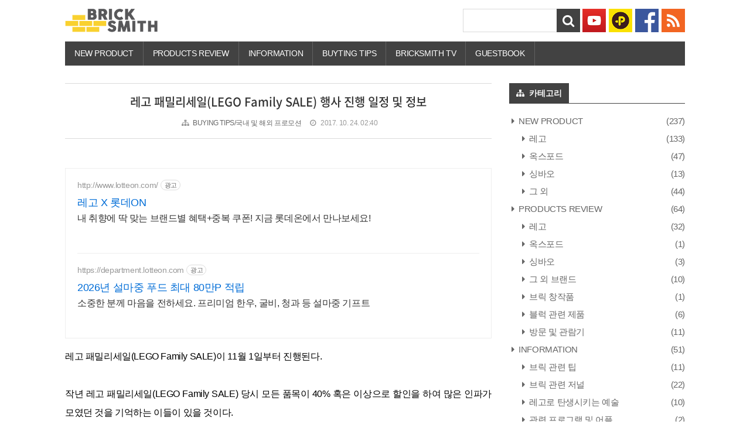

--- FILE ---
content_type: text/html;charset=UTF-8
request_url: https://bricksmith.tistory.com/297
body_size: 84804
content:
<!doctype html>
<!--
  JB SKIN 131 V0.5.0
  JB FACTORY https://www.jbfactory.net/
-->
<html lang="ko">
<meta name="naver-site-verification" content="511d93aab56812d1840a55e028d227406c2214ad" />
                                                                  <head>
                <script type="text/javascript">if (!window.T) { window.T = {} }
window.T.config = {"TOP_SSL_URL":"https://www.tistory.com","PREVIEW":false,"ROLE":"guest","PREV_PAGE":"","NEXT_PAGE":"","BLOG":{"id":2570958,"name":"bricksmith","title":"브릭스미스│LEGO BLOG","isDormancy":false,"nickName":"브릭아나토미","status":"open","profileStatus":"normal"},"NEED_COMMENT_LOGIN":true,"COMMENT_LOGIN_CONFIRM_MESSAGE":"이 블로그는 로그인한 사용자에게만 댓글 작성을 허용했습니다. 지금 로그인하시겠습니까?","LOGIN_URL":"https://www.tistory.com/auth/login/?redirectUrl=https://bricksmith.tistory.com/297","DEFAULT_URL":"https://bricksmith.tistory.com","USER":{"name":null,"homepage":null,"id":0,"profileImage":null},"SUBSCRIPTION":{"status":"none","isConnected":false,"isPending":false,"isWait":false,"isProcessing":false,"isNone":true},"IS_LOGIN":false,"HAS_BLOG":false,"IS_SUPPORT":false,"IS_SCRAPABLE":false,"TOP_URL":"http://www.tistory.com","JOIN_URL":"https://www.tistory.com/member/join","PHASE":"prod","ROLE_GROUP":"visitor"};
window.T.entryInfo = {"entryId":297,"isAuthor":false,"categoryId":703809,"categoryLabel":"BUYING TIPS/국내 및 해외 프로모션"};
window.appInfo = {"domain":"tistory.com","topUrl":"https://www.tistory.com","loginUrl":"https://www.tistory.com/auth/login","logoutUrl":"https://www.tistory.com/auth/logout"};
window.initData = {};

window.TistoryBlog = {
    basePath: "",
    url: "https://bricksmith.tistory.com",
    tistoryUrl: "https://bricksmith.tistory.com",
    manageUrl: "https://bricksmith.tistory.com/manage",
    token: "59oxpauEjZLfKYd9o7b2bmZoomag3T/pC1OvgL3rR6dkHZDJzqeslLjDr93SoTij"
};
var servicePath = "";
var blogURL = "";</script>

                
                
                        <!-- BusinessLicenseInfo - START -->
        
            <link href="https://tistory1.daumcdn.net/tistory_admin/userblog/userblog-7c7a62cfef2026f12ec313f0ebcc6daafb4361d7/static/plugin/BusinessLicenseInfo/style.css" rel="stylesheet" type="text/css"/>

            <script>function switchFold(entryId) {
    var businessLayer = document.getElementById("businessInfoLayer_" + entryId);

    if (businessLayer) {
        if (businessLayer.className.indexOf("unfold_license") > 0) {
            businessLayer.className = "business_license_layer";
        } else {
            businessLayer.className = "business_license_layer unfold_license";
        }
    }
}
</script>

        
        <!-- BusinessLicenseInfo - END -->
        <!-- GoogleAnalytics - START -->
        <script src="https://www.googletagmanager.com/gtag/js?id=UA-89664746-1" async="async"></script>
<script>window.dataLayer = window.dataLayer || [];
function gtag(){dataLayer.push(arguments);}
gtag('js', new Date());
gtag('config','UA-89664746-1', {
    cookie_domain: 'auto',
    cookie_flags: 'max-age=0;domain=.tistory.com',
    cookie_expires: 7 * 24 * 60 * 60 // 7 days, in seconds
});</script>

        <!-- GoogleAnalytics - END -->

<!-- PreventCopyContents - START -->
<meta content="no" http-equiv="imagetoolbar"/>

<!-- PreventCopyContents - END -->

<!-- System - START -->

<!-- System - END -->

        <!-- TistoryProfileLayer - START -->
        <link href="https://tistory1.daumcdn.net/tistory_admin/userblog/userblog-7c7a62cfef2026f12ec313f0ebcc6daafb4361d7/static/plugin/TistoryProfileLayer/style.css" rel="stylesheet" type="text/css"/>
<script type="text/javascript" src="https://tistory1.daumcdn.net/tistory_admin/userblog/userblog-7c7a62cfef2026f12ec313f0ebcc6daafb4361d7/static/plugin/TistoryProfileLayer/script.js"></script>

        <!-- TistoryProfileLayer - END -->

                
                <meta http-equiv="X-UA-Compatible" content="IE=Edge">
<meta name="format-detection" content="telephone=no">
<script src="//t1.daumcdn.net/tistory_admin/lib/jquery/jquery-3.5.1.min.js" integrity="sha256-9/aliU8dGd2tb6OSsuzixeV4y/faTqgFtohetphbbj0=" crossorigin="anonymous"></script>
<script type="text/javascript" src="//t1.daumcdn.net/tiara/js/v1/tiara-1.2.0.min.js"></script><meta name="referrer" content="always"/>
<meta name="google-adsense-platform-account" content="ca-host-pub-9691043933427338"/>
<meta name="google-adsense-platform-domain" content="tistory.com"/>
<meta name="google-adsense-account" content="ca-pub-7255651610659228"/>
<meta name="description" content="레고 패밀리세일(LEGO Family SALE)이 11월 1일부터 진행된다. 작년 레고 패밀리세일(LEGO Family SALE) 당시 모든 품목이 40% 혹은 이상으로 할인을 하여 많은 인파가 모였던 것을 기억하는 이들이 있을 것이다. 작년에도 많은 인파가 몰렸던 만큼 17년도 레고 패밀리세일도 비슷한 상황이 연출 될 듯하다. 11시에 입장을 시작하는 데, 8시부터 줄을 섰고 대기표를 발급 받았으며 첫날임에도 불구하고 오픈 몇 시간만에 모든 제품이 완판 되어 조기마감을 하는 등. 작년 레고 패밀리세일에 모이는 인파를 어느 정도는 짐작이 가능한 부분이다. 자, 그럼 올해 레고 패밀리세일(LEGO Family SALE) 행사 소식에 대해 알아보자. 레고 패밀리세일 행사 일정2017년 11월 1일 – 3일오.."/>
<meta property="og:type" content="article"/>
<meta property="og:url" content="https://bricksmith.tistory.com/297"/>
<meta property="og.article.author" content="알 수 없는 사용자"/>
<meta property="og:site_name" content="브릭스미스│LEGO BLOG"/>
<meta property="og:title" content="레고 패밀리세일(LEGO Family SALE) 행사 진행 일정 및 정보"/>
<meta name="by" content="알 수 없는 사용자"/>
<meta property="og:description" content="레고 패밀리세일(LEGO Family SALE)이 11월 1일부터 진행된다. 작년 레고 패밀리세일(LEGO Family SALE) 당시 모든 품목이 40% 혹은 이상으로 할인을 하여 많은 인파가 모였던 것을 기억하는 이들이 있을 것이다. 작년에도 많은 인파가 몰렸던 만큼 17년도 레고 패밀리세일도 비슷한 상황이 연출 될 듯하다. 11시에 입장을 시작하는 데, 8시부터 줄을 섰고 대기표를 발급 받았으며 첫날임에도 불구하고 오픈 몇 시간만에 모든 제품이 완판 되어 조기마감을 하는 등. 작년 레고 패밀리세일에 모이는 인파를 어느 정도는 짐작이 가능한 부분이다. 자, 그럼 올해 레고 패밀리세일(LEGO Family SALE) 행사 소식에 대해 알아보자. 레고 패밀리세일 행사 일정2017년 11월 1일 – 3일오.."/>
<meta property="og:image" content="https://img1.daumcdn.net/thumb/R800x0/?scode=mtistory2&fname=https%3A%2F%2Ft1.daumcdn.net%2Fcfile%2Ftistory%2F9928CB3359EE297304"/>
<meta property="article:section" content="'취미'"/>
<meta name="twitter:card" content="summary_large_image"/>
<meta name="twitter:site" content="@TISTORY"/>
<meta name="twitter:title" content="레고 패밀리세일(LEGO Family SALE) 행사 진행 일정 및 정보"/>
<meta name="twitter:description" content="레고 패밀리세일(LEGO Family SALE)이 11월 1일부터 진행된다. 작년 레고 패밀리세일(LEGO Family SALE) 당시 모든 품목이 40% 혹은 이상으로 할인을 하여 많은 인파가 모였던 것을 기억하는 이들이 있을 것이다. 작년에도 많은 인파가 몰렸던 만큼 17년도 레고 패밀리세일도 비슷한 상황이 연출 될 듯하다. 11시에 입장을 시작하는 데, 8시부터 줄을 섰고 대기표를 발급 받았으며 첫날임에도 불구하고 오픈 몇 시간만에 모든 제품이 완판 되어 조기마감을 하는 등. 작년 레고 패밀리세일에 모이는 인파를 어느 정도는 짐작이 가능한 부분이다. 자, 그럼 올해 레고 패밀리세일(LEGO Family SALE) 행사 소식에 대해 알아보자. 레고 패밀리세일 행사 일정2017년 11월 1일 – 3일오.."/>
<meta property="twitter:image" content="https://img1.daumcdn.net/thumb/R800x0/?scode=mtistory2&fname=https%3A%2F%2Ft1.daumcdn.net%2Fcfile%2Ftistory%2F9928CB3359EE297304"/>
<meta content="https://bricksmith.tistory.com/297" property="dg:plink" content="https://bricksmith.tistory.com/297"/>
<meta name="plink"/>
<meta name="title" content="레고 패밀리세일(LEGO Family SALE) 행사 진행 일정 및 정보"/>
<meta name="article:media_name" content="브릭스미스│LEGO BLOG"/>
<meta property="article:mobile_url" content="https://bricksmith.tistory.com/m/297"/>
<meta property="article:pc_url" content="https://bricksmith.tistory.com/297"/>
<meta property="article:mobile_view_url" content="https://bricksmith.tistory.com/m/297"/>
<meta property="article:pc_view_url" content="https://bricksmith.tistory.com/297"/>
<meta property="article:talk_channel_view_url" content="https://bricksmith.tistory.com/m/297"/>
<meta property="article:pc_service_home" content="https://www.tistory.com"/>
<meta property="article:mobile_service_home" content="https://www.tistory.com/m"/>
<meta property="article:txid" content="2570958_297"/>
<meta property="article:published_time" content="2017-10-24T02:40:54+09:00"/>
<meta property="og:regDate" content="20171024024054"/>
<meta property="article:modified_time" content="2018-06-08T10:01:46+09:00"/>
<script type="module" src="https://tistory1.daumcdn.net/tistory_admin/userblog/userblog-7c7a62cfef2026f12ec313f0ebcc6daafb4361d7/static/pc/dist/index.js" defer=""></script>
<script type="text/javascript" src="https://tistory1.daumcdn.net/tistory_admin/userblog/userblog-7c7a62cfef2026f12ec313f0ebcc6daafb4361d7/static/pc/dist/index-legacy.js" defer="" nomodule="true"></script>
<script type="text/javascript" src="https://tistory1.daumcdn.net/tistory_admin/userblog/userblog-7c7a62cfef2026f12ec313f0ebcc6daafb4361d7/static/pc/dist/polyfills-legacy.js" defer="" nomodule="true"></script>
<link rel="stylesheet" type="text/css" href="https://t1.daumcdn.net/tistory_admin/www/style/font.css"/>
<link rel="stylesheet" type="text/css" href="https://tistory1.daumcdn.net/tistory_admin/userblog/userblog-7c7a62cfef2026f12ec313f0ebcc6daafb4361d7/static/style/content.css"/>
<link rel="stylesheet" type="text/css" href="https://tistory1.daumcdn.net/tistory_admin/userblog/userblog-7c7a62cfef2026f12ec313f0ebcc6daafb4361d7/static/pc/dist/index.css"/>
<link rel="stylesheet" type="text/css" href="https://tistory1.daumcdn.net/tistory_admin/userblog/userblog-7c7a62cfef2026f12ec313f0ebcc6daafb4361d7/static/style/uselessPMargin.css"/>
<script type="text/javascript">(function() {
    var tjQuery = jQuery.noConflict(true);
    window.tjQuery = tjQuery;
    window.orgjQuery = window.jQuery; window.jQuery = tjQuery;
    window.jQuery = window.orgjQuery; delete window.orgjQuery;
})()</script>
<script type="text/javascript" src="https://tistory1.daumcdn.net/tistory_admin/userblog/userblog-7c7a62cfef2026f12ec313f0ebcc6daafb4361d7/static/script/base.js"></script>
<script type="text/javascript" src="//developers.kakao.com/sdk/js/kakao.min.js"></script>

                
		<script>
     (adsbygoogle = window.adsbygoogle || []).push({
          google_ad_client: "ca-pub-7255651610659228",
          enable_page_level_ads: true
     });
</script>	
<meta name="google-site-verification" content="ZLZdgLUN062FD7UOyNLYkRlCopIyeS9jqyM7OUcH_BE" />
<script async src="//pagead2.googlesyndication.com/pagead/js/adsbygoogle.js">
</script>

    <meta charset="utf-8">
    <meta http-equiv="X-UA-Compatible" content="IE=edge">
    <meta name="viewport" content="width=device-width, initial-scale=1">
    <title>레고 패밀리세일(LEGO Family SALE) 행사 진행 일정 및 정보</title>
    <link rel="shortcut icon" href="https://bricksmith.tistory.com/favicon.ico">
    <link rel="alternate" type="application/rss+xml" title="브릭스미스│LEGO BLOG" href="https://bricksmith.tistory.com/rss">
    <link rel="stylesheet" href="https://tistory1.daumcdn.net/tistory/2570958/skin/images/font-awesome.min.css?_version_=1630312448">
    <link rel="stylesheet" href="https://tistory1.daumcdn.net/tistory/2570958/skin/images/normalize-5.0.0.min.css?_version_=1630312448">
    <link rel="stylesheet" href="https://tistory1.daumcdn.net/tistory/2570958/skin/images/jquery.nivo.slider.css?_version_=1630312448">
    <link rel="stylesheet" href="https://tistory1.daumcdn.net/tistory/2570958/skin/images/jquery.nivo.slider.default.css?_version_=1630312448">
    <link rel="stylesheet" href="https://tistory1.daumcdn.net/tistory/2570958/skin/style.css?_version_=1630312448">
    <script>
      var jbSliderImage = new Array();
      var jbSliderLink = new Array();
      var jbSliderCaption = new Array();
			var jbInfeedCount = 0;
      // Skin Options - Start
        var jbShowSlider = 1;  // 1 -> Yes, 1 -> No
          jbSliderImage[0] = '';
          jbSliderLink[0] = '#';
          jbSliderCaption[0] = 'Slider Caption 1';
          jbSliderImage[1] = 'https://tistory1.daumcdn.net/tistory/2570958/skin/images/jb-slider-02.png';
          jbSliderLink[1] = '#';
          jbSliderCaption[1] = 'Slider Caption 2';
          jbSliderImage[2] = 'https://tistory1.daumcdn.net/tistory/2570958/skin/images/jb-slider-03.png';
          jbSliderLink[2] = '#';
          jbSliderCaption[2] = 'Slider Caption 3';
				var jbShowRecentPostsThumbnail = 1;  // 0 -> Yes, 1 -> No
				var jbShowInfeedAdSense = 0;  // 0 -> Yes, 1 -> No
				var jbInfeedAdSenseInterval = 3;
				var jbInfeedAdSenseCode = '<ins class="adsbygoogle" style="display:block" data-ad-format="fluid" data-ad-layout-key="-fq+40+c6-f8-74" data-ad-client="ca-pub-7255651610659228" data-ad-slot="2769798100"></ins>';
				var jbAdSenseNativeContentCode = '<ins class="adsbygoogle" style="display:block; text-align:center;" data-ad-layout="in-article" data-ad-format="fluid" data-ad-client="ca-pub-7255651610659228" data-ad-slot="3389782615"></ins>';
				var jbShowAdSenseCT2 = '0';  // 0 -> Yes, 1 -> No
				var jbAdSenseClient = 'ca-pub-7255651610659228';
				var jbAdSenseCT2SlotLeft = '5362784396';
				var jbAdSenseCT2SlotRight = '4838268689';
      // Skin Options - End
    </script>
    <!--[if lt IE 9]>
      <script src="./images/html5shiv-3.7.3.min.js"></script>
      <script src="./images/placeholders-4.0.1.min.js"></script>
      <script>
        var head = document.getElementsByTagName('head')[0], style = document.createElement('style');
        style.type = 'text/css';
        style.styleSheet.cssText = ':before,:after{content:none !important';
        head.appendChild(style);
        setTimeout(function(){
            head.removeChild(style);
        }, 0);
      </script>
    <![endif]-->
  
                
                
                <link rel="stylesheet" type="text/css" href="https://tistory1.daumcdn.net/tistory_admin/userblog/userblog-7c7a62cfef2026f12ec313f0ebcc6daafb4361d7/static/style/revenue.css"/>
<link rel="canonical" href="https://bricksmith.tistory.com/297"/>

<!-- BEGIN STRUCTURED_DATA -->
<script type="application/ld+json">
    {"@context":"http://schema.org","@type":"BlogPosting","mainEntityOfPage":{"@id":"https://bricksmith.tistory.com/297","name":null},"url":"https://bricksmith.tistory.com/297","headline":"레고 패밀리세일(LEGO Family SALE) 행사 진행 일정 및 정보","description":"레고 패밀리세일(LEGO Family SALE)이 11월 1일부터 진행된다. 작년 레고 패밀리세일(LEGO Family SALE) 당시 모든 품목이 40% 혹은 이상으로 할인을 하여 많은 인파가 모였던 것을 기억하는 이들이 있을 것이다. 작년에도 많은 인파가 몰렸던 만큼 17년도 레고 패밀리세일도 비슷한 상황이 연출 될 듯하다. 11시에 입장을 시작하는 데, 8시부터 줄을 섰고 대기표를 발급 받았으며 첫날임에도 불구하고 오픈 몇 시간만에 모든 제품이 완판 되어 조기마감을 하는 등. 작년 레고 패밀리세일에 모이는 인파를 어느 정도는 짐작이 가능한 부분이다. 자, 그럼 올해 레고 패밀리세일(LEGO Family SALE) 행사 소식에 대해 알아보자. 레고 패밀리세일 행사 일정2017년 11월 1일 &ndash; 3일오..","author":{"@type":"Person","name":"브릭아나토미","logo":null},"image":{"@type":"ImageObject","url":"https://img1.daumcdn.net/thumb/R800x0/?scode=mtistory2&fname=https%3A%2F%2Ft1.daumcdn.net%2Fcfile%2Ftistory%2F9928CB3359EE297304","width":"800px","height":"800px"},"datePublished":"2017-10-24T02:40:54+09:00","dateModified":"2018-06-08T10:01:46+09:00","publisher":{"@type":"Organization","name":"TISTORY","logo":{"@type":"ImageObject","url":"https://t1.daumcdn.net/tistory_admin/static/images/openGraph/opengraph.png","width":"800px","height":"800px"}}}
</script>
<!-- END STRUCTURED_DATA -->
<link rel="stylesheet" type="text/css" href="https://tistory1.daumcdn.net/tistory_admin/userblog/userblog-7c7a62cfef2026f12ec313f0ebcc6daafb4361d7/static/style/dialog.css"/>
<link rel="stylesheet" type="text/css" href="//t1.daumcdn.net/tistory_admin/www/style/top/font.css"/>
<link rel="stylesheet" type="text/css" href="https://tistory1.daumcdn.net/tistory_admin/userblog/userblog-7c7a62cfef2026f12ec313f0ebcc6daafb4361d7/static/style/postBtn.css"/>
<link rel="stylesheet" type="text/css" href="https://tistory1.daumcdn.net/tistory_admin/userblog/userblog-7c7a62cfef2026f12ec313f0ebcc6daafb4361d7/static/style/tistory.css"/>
<script type="text/javascript" src="https://tistory1.daumcdn.net/tistory_admin/userblog/userblog-7c7a62cfef2026f12ec313f0ebcc6daafb4361d7/static/script/common.js"></script>

                
                </head>
                                                  <body id="tt-body-page">
                
                
                

<div class="jb-page jb-youtube-auto jb-typography-2 jb-post-title-show-line">

<div class="jb-background jb-background-header">
  <div class="jb-container jb-container-header">
    <div class="jb-row jb-row-header">
      <div class="jb-line jb-line-header-top"></div>
      <div class="jb-column jb-column-header">
        <div class="jb-cell jb-cell-header">
          <div class="jb-header-table">
            <div class="jb-header-table-row">
              <div class="jb-header-table-cell jb-header-table-cell-site-title">
                <div class="jb-header-mobile-table">
                  <div class="jb-header-mobile-table-row">
                    <div class="jb-header-mobile-table-cell jb-header-mobile-table-cell-site-title">
                      <header>       
<!--<h1 class="jb-site-title"><a href=""></a></h1>-->
<h1 class="jb-site-title-image"><a href="https://bricksmith.tistory.com/"><img src="https://tistory1.daumcdn.net/tistory/2570958/skin/images/bs11.png" alt=""></a></h1>
                      </header>
                    </div>
                    <div class="jb-header-mobile-table-cell jb-header-mobile-table-cell-bars">
                      <div class="jb-bars"><img src="https://tistory1.daumcdn.net/tistory/2570958/skin/images/ic_menu_black_48dp_2x.png" alt=""></div>
                    </div>
                  </div>
                </div>
              </div>
              <div class="jb-header-table-cell jb-header-table-cell-sns">
							<div class="jb-form-search">
								
									<div class="jb-form-search-table">
										<div class="jb-form-search-table-row">
											<div class="jb-form-search-table-cell jb-form-search-table-cell-input">
												<input type="text" name="search" value="" onkeypress="if (event.keyCode == 13) { try {
    window.location.href = '/search' + '/' + looseURIEncode(document.getElementsByName('search')[0].value);
    document.getElementsByName('search')[0].value = '';
    return false;
} catch (e) {} }" class="jb-form-input-text">
											</div>
											<div class="jb-form-search-table-cell jb-form-search-table-cell-button">
												<button type="button" onclick="try {
    window.location.href = '/search' + '/' + looseURIEncode(document.getElementsByName('search')[0].value);
    document.getElementsByName('search')[0].value = '';
    return false;
} catch (e) {}" class="jb-form-button"><i class="fa fa-search fa-fw"></i></button>
											</div>
										</div>
									</div>
								
							</div>
								<ul class="jb-sns-list">	
                  <li><a href="https://www.youtube.com/channel/UC9EwEVOuXUaxcXQopQGsSDQ" title="유튜브 채널로 이동" target="_blank" class="tx-link"><img src="https://tistory1.daumcdn.net/tistory/2570958/skin/images/youtubep.png" alt=""></a></li>
									<li><a href="https://pf.kakao.com/_sjKxjxl" title="카카오 플친 등록" target="_blank" class="tx-link"><img src="https://tistory1.daumcdn.net/tistory/2570958/skin/images/kakaoplusp.png" alt=""></a></li>
									<li><a href="https://www.facebook.com/bricksmith.kr" title="페이스북 페이지로 이동" target="_blank" class="tx-link">
<img src="https://tistory1.daumcdn.net/tistory/2570958/skin/images/jb-sns-logo-facebook.png" alt=""></a></li>	

									<!-- <li><a href="#" title="Kakao Story"><img src="./images/jb-sns-logo-kakaostory.png" alt=""></a></li> -->
									<!-- <li><a href="#" title="Instagram"><img src="./images/jb-sns-logo-instagram.png" alt=""></a></li> -->
									<!-- <li><a href="#" title="Pinterest"><img src="./images/jb-sns-logo-pinterest.png" alt=""></a></li> -->
									<!-- <li><a href="#" title="Linkedin"><img src="./images/jb-sns-logo-linkedin.png" alt=""></a></li> -->
									<li><a href="https://bricksmith.tistory.com/rss" title="RSS"><img src="https://tistory1.daumcdn.net/tistory/2570958/skin/images/jb-sns-logo-rss.png" alt=""></a></li>
								</ul>
              </div>
            </div>
          </div>
        </div>
				<div class="jb-cell jb-cell-navigation">
					<nav>
						<h2 class="jb-section-title jb-section-title-main-menu">Main Menu</h2>
						<div class="jb-navigation jb-navigation-blog-menu">
							<div class="jb-navigation-blog-menu-title">
								<ul>
									<li>블로그 메뉴</li>
								</ul>
							</div>
							<div class="jb-navigation-blog-menu-list">
								<ul>
  <li class="t_menu_category first"><a href="/category/NEW%20PRODUCT" target="">NEW PRODUCT</a></li>
  <li class="t_menu_category"><a href="/category/PRODUCTS%20REVIEW" target="">PRODUCTS REVIEW</a></li>
  <li class="t_menu_category"><a href="/category/INFORMATION" target="">INFORMATION</a></li>
  <li class="t_menu_category"><a href="/category/BUYING%20TIPS" target="">BUYTING TIPS</a></li>
  <li class="t_menu_link_1"><a href="https://www.youtube.com/channel/UC9EwEVOuXUaxcXQopQGsSDQ" target="_black">BRICKSMITH TV</a></li>
  <li class="t_menu_link_2 last"><a href="http://bricksmith.kr/guestbook" target="">GUESTBOOK</a></li>
</ul>
							</div>
						</div>
					</nav>
				</div>
      </div>
      <div class="jb-line jb-line-header-bottom"></div>
    </div>
  </div>
</div>

<div class="jb-background jb-background-mt">
  <div class="jb-container jb-container-mt">
    <div class="jb-row jb-row-mt">
      <div class="jb-column jb-column-mt">
        <div class="jb-cell jb-cell-mt">
          <div class="jb-adsense jb-adsense-mt">
                        <div class="module module_plugin">        <!-- SB_Replacer - START -->
        <script async src="//pagead2.googlesyndication.com/pagead/js/adsbygoogle.js"></script>
<!-- 인덱스 센터광고 -->
<ins class="adsbygoogle"
     style="display:block"
     data-ad-client="ca-pub-7255651610659228"
     data-ad-slot="5204347194"
     data-ad-format="auto"></ins>
<script>
(adsbygoogle = window.adsbygoogle || []).push({});
</script>
        <!-- SB_Replacer - END -->
</div>

          </div>
        </div>
      </div>
    </div>
  </div>
</div>

<div class="jb-background jb-background-main">
  <div class="jb-container jb-container-main">
    <div class="jb-row jb-row-main">
      <div class="jb-column jb-column-content">
        
        
        
        
        
        
        
                  
              
    
    
      <div class="jb-cell jb-cell-content jb-cell-content-article">
        <article>
		<header>
			<div class="jb-content-title jb-content-title-article">
				<h2><a href="/297">레고 패밀리세일(LEGO Family SALE) 행사 진행 일정 및 정보</a></h2>
				<div class="jb-article-information">
					<ul>
						<li><span class="jb-article-information-category"><a href="/category/BUYING%20TIPS/%EA%B5%AD%EB%82%B4%20%EB%B0%8F%20%ED%95%B4%EC%99%B8%20%ED%94%84%EB%A1%9C%EB%AA%A8%EC%85%98">BUYING TIPS/국내 및 해외 프로모션</a></span></li>												
						<!--<li><span class="jb-article-information-author"></span></li>-->
						<li><span class="jb-article-information-date">2017. 10. 24. 02:40</span></li>
						
					</ul>
				</div>
			</div>
		</header>
          <script>
            if ( jbShowAdSenseCT2 == 0 ) {
              document.write( '<script async src="//pagead2.googlesyndication.com/pagead/js/adsbygoogle.js"><\/script><div class="jb-adsense-table"><div class="jb-adsense-table-row"><div class="jb-adsense-table-cell jb-adsense-table-cell-left"><ins class="adsbygoogle" data-ad-client="' + jbAdSenseClient + '" data-ad-slot="' + jbAdSenseCT2SlotLeft + '"></ins><script>(adsbygoogle = window.adsbygoogle || []).push({});<\/script></div><div class="jb-adsense-table-cell jb-adsense-table-cell-right"><ins class="adsbygoogle" data-ad-client="' + jbAdSenseClient + '" data-ad-slot="' + jbAdSenseCT2SlotRight + '"></ins><script>(adsbygoogle = window.adsbygoogle || []).push({});<\/script></div></div></div>' );
            }
          </script>
		<div class="jb-adsense jb-adsense-ct">
			
		</div>
		<div class="jb-adsense jb-adsense-ctr">
			
		</div>
			<div class="jb-content jb-content-article">
				<div class="jb-article"><script onerror="changeAdsenseToNaverAd()" async src="https://pagead2.googlesyndication.com/pagead/js/adsbygoogle.js?client=ca-pub-9527582522912841" crossorigin="anonymous"></script>
<!-- inventory -->
<ins class="adsbygoogle" style="margin:50px 0; display:block;" data-ad-client="ca-pub-9527582522912841" data-ad-slot="3825649038" data-ad-format="auto" data-full-width-responsive="true" data-ad-type="inventory" data-ad-adfit-unit="DAN-nRFiQiN4avFYIKbk"></ins>

<script id="adsense_script">
     (adsbygoogle = window.adsbygoogle || []).push({});
</script>
<script>
    if(window.observeAdsenseUnfilledState !== undefined){ observeAdsenseUnfilledState(); }
</script>
<div data-tistory-react-app="NaverAd"></div>

            <!-- System - START -->

<!-- System - END -->

            <div class="tt_article_useless_p_margin contents_style"><p  style="text-align: justify; line-height: 2;"><span style="font-size: 12pt; color: rgb(0, 0, 0);"></span><span style="font-size: 12pt; color: rgb(0, 0, 0);"></span><span style="font-size: 12pt; color: rgb(0, 0, 0);">레고 패밀리세일</span><span  style="font-size: 12pt; color: rgb(0, 0, 0);">(LEGO Family SALE)</span><span style="font-size: 12pt; color: rgb(0, 0, 0);">이</span><span  style="font-size: 12pt; color: rgb(0, 0, 0);"> 11</span><span style="font-size: 12pt; color: rgb(0, 0, 0);">월</span><span  style="font-size: 12pt; color: rgb(0, 0, 0);"> 1</span><span style="font-size: 12pt; color: rgb(0, 0, 0);">일부터 진행된다</span><span  style="font-size: 12pt; color: rgb(0, 0, 0);">.</span></p><p  style="text-align: justify; line-height: 2;"><span  style="font-size: 12pt; color: rgb(0, 0, 0);">&nbsp;</span></p><p  style="text-align: justify; line-height: 2;"><span style="font-size: 12pt; color: rgb(0, 0, 0);">작년 레고 패밀리세일</span><span  style="font-size: 12pt; color: rgb(0, 0, 0);">(LEGO Family SALE) </span><span style="font-size: 12pt; color: rgb(0, 0, 0);">당시 모든 품목이</span><span  style="font-size: 12pt; color: rgb(0, 0, 0);"> 40% </span><span style="font-size: 12pt; color: rgb(0, 0, 0);">혹은 이상으로 할인을 하여 많은 인파가 모였던 것을 기억하는 이들이 있을 것이다</span><span  style="font-size: 12pt; color: rgb(0, 0, 0);">.</span></p><p  style="text-align: justify; line-height: 2;"><span  style="font-size: 12pt; color: rgb(0, 0, 0);">&nbsp;</span></p><p  style="text-align: justify; line-height: 2;"><span style="font-size: 12pt; color: rgb(0, 0, 0);">작년에도 많은 인파가 몰렸던 만큼 </span><span  style="font-size: 12pt; color: rgb(0, 0, 0);">17</span><span style="font-size: 12pt; color: rgb(0, 0, 0);">년도 레고 패밀리세일도 비슷한
상황이 연출 될 듯하다</span><span  style="font-size: 12pt; color: rgb(0, 0, 0);">.</span></p><p  style="text-align: justify; line-height: 2;"><span  style="font-size: 12pt; color: rgb(0, 0, 0);">&nbsp;</span></p><p  style="text-align: justify; line-height: 2;"><span  style="font-size: 12pt; color: rgb(0, 0, 0);">11</span><span style="font-size: 12pt; color: rgb(0, 0, 0);">시에 입장을 시작하는 데</span><span  style="font-size: 12pt; color: rgb(0, 0, 0);">, 8</span><span style="font-size: 12pt; color: rgb(0, 0, 0);">시부터
줄을 섰고 대기표를 발급 받았으며 첫날임에도 불구하고 오픈 몇 시간만에 모든 제품이 완판 되어 조기마감을 하는 등</span><span  style="font-size: 12pt; color: rgb(0, 0, 0);">.</span></p><p  style="text-align: justify; line-height: 2;"><span  style="font-size: 12pt; color: rgb(0, 0, 0);">&nbsp;</span></p><p  style="text-align: justify; line-height: 2;"><span style="font-size: 12pt; color: rgb(0, 0, 0);">작년 레고 패밀리세일에 모이는 인파를 어느 정도는 짐작이 가능한 부분이다</span><span  style="font-size: 12pt; color: rgb(0, 0, 0);">.</span></p><p  style="text-align: justify; line-height: 2;"><span  style="font-size: 12pt; color: rgb(0, 0, 0);">&nbsp;</span></p><p  style="text-align: justify; line-height: 2;"><span style="font-size: 12pt; color: rgb(0, 0, 0);">자</span><span  style="font-size: 12pt; color: rgb(0, 0, 0);">, </span><span style="font-size: 12pt; color: rgb(0, 0, 0);">그럼 올해 레고 패밀리세일</span><span  style="font-size: 12pt; color: rgb(0, 0, 0);">(LEGO
Family SALE) </span><span style="font-size: 12pt; color: rgb(0, 0, 0);">행사 소식에 대해 알아보자</span><span  style="font-size: 12pt; color: rgb(0, 0, 0);">.</span></p><p  style="text-align: justify; line-height: 2;"><span  style="font-size: 12pt; color: rgb(0, 0, 0);">&nbsp;</span></p><p  style="text-align: center; line-height: 2; clear: none; float: none;"><span class="imageblock" style="display: inline-block; width: 857px;  height: auto; max-width: 100%;"><img src="https://t1.daumcdn.net/cfile/tistory/99AF393359EE285B01" style="" srcset="https://img1.daumcdn.net/thumb/R1280x0/?scode=mtistory2&fname=https%3A%2F%2Ft1.daumcdn.net%2Fcfile%2Ftistory%2F99AF393359EE285B01" width="857" height="426" filename="legokor2.jpg" filemime="image/jpeg"/></span></p><p  style="text-align: justify; line-height: 2;"><span  style="font-size: 12pt; color: rgb(0, 0, 0);"><br /></span></p><div class="txc-textbox" style="border-style: solid; border-width: 1px; border-color: rgb(121, 165, 228); background-color: rgb(219, 232, 251); padding: 10px;"><p  style="text-align: center; line-height: 2;"><span  style="font-size: 12pt; color: rgb(0, 0, 0);"><b><span style="font-size: 14pt;">레고 패밀리세일 행사 일정</span></b><span  style="font-size: 12pt;"><b><span style="font-size: 14pt;"></span></b></span></span></p><hr><p  style="text-align: center; line-height: 2;"><span  style="font-size: 12pt; color: rgb(0, 0, 0);"><span  style="font-size: 12pt;"></span></span><span  style="font-size: 12pt;">2017</span><span style="font-size: 12pt;">년</span><span  style="font-size: 12pt;">&nbsp;11</span><span style="font-size: 12pt;">월</span><span  style="font-size: 12pt;">&nbsp;1</span><span style="font-size: 12pt;">일&nbsp;</span><span  style="font-size: 12pt;">– 3</span><span style="font-size: 12pt;">일</span></p><p  style="text-align: center; line-height: 2;"><span style="font-size: 12pt;">오전</span><span  style="font-size: 12pt;">&nbsp;10</span><span style="font-size: 12pt;">시</span><span  style="font-size: 12pt;">&nbsp;30</span><span style="font-size: 12pt;">분&nbsp;</span><span  style="font-size: 12pt;">–&nbsp;</span><span style="font-size: 12pt;">오후</span><span  style="font-size: 12pt;">&nbsp;7</span><span style="font-size: 12pt;">시</span></p></div><p  style="text-align: justify; line-height: 2;"><br /></p><p  style="text-align: center; line-height: 2; clear: none; float: none;"><span class="imageblock" style="display: inline-block; width: 857px;  height: auto; max-width: 100%;"><img src="https://t1.daumcdn.net/cfile/tistory/99F25B3359EE285C02" style="" srcset="https://img1.daumcdn.net/thumb/R1280x0/?scode=mtistory2&fname=https%3A%2F%2Ft1.daumcdn.net%2Fcfile%2Ftistory%2F99F25B3359EE285C02" width="857" height="472" filename="legokormap.jpg" filemime="image/jpeg"/></span></p><p  style="text-align: justify; line-height: 2;"><br /></p><div class="txc-textbox" style="border-style: solid; border-width: 1px; border-color: rgb(121, 165, 228); background-color: rgb(219, 232, 251); padding: 10px;"><p  style="text-align: center; line-height: 2;"><b><span  style="font-size: 14pt; color: rgb(0, 0, 0);">&nbsp;</span><span style="font-size: 14pt;">레고 패밀리세일 행사장</span></b><span  style="font-size: 12pt;"></span></p><hr><p  style="text-align: center; line-height: 2;"><span  style="font-size: 12pt;"></span><span style="font-size: 12pt;">서울시 강남구 강남대로</span><span  style="font-size: 12pt;">&nbsp;298&nbsp;</span><span style="font-size: 12pt;">푸르덴셜타워 지하</span><span  style="font-size: 12pt;">2</span><span style="font-size: 12pt;">층</span></p></div><p  style="text-align: justify; line-height: 2;"><br /></p><p  style="text-align: justify; line-height: 2;"><p><script async="" src="//pagead2.googlesyndication.com/pagead/js/adsbygoogle.js"></script>
<ins class="adsbygoogle" style="display:block; text-align:center;" data-ad-format="fluid" data-ad-layout="in-article" data-ad-client="ca-pub-7255651610659228" data-ad-slot="7524798049"></ins>
<script>
     (adsbygoogle = window.adsbygoogle || []).push({});
</script></p><p><br /></p></p><div class="txc-textbox" style="border-style: solid; border-width: 1px; border-color: rgb(121, 165, 228); background-color: rgb(219, 232, 251); padding: 10px;"><p  style="text-align: center; line-height: 2;"><b>[</b><span style="font-size: 12pt;"><b>네이버 지도]&nbsp;<span style="color: rgb(0, 0, 0);"></span><a href="http://map.naver.com/?mapmode=0&amp;lng=6a0346ff14f1d56af4945674b9b2f907&amp;title=%EB%A0%88%EA%B3%A0%EC%BD%94%EB%A6%AC%EC%95%84&amp;pinId=38715861&amp;pinType=site&amp;dlevel=10&amp;lat=6708a6c3087821362686c1ddc78fa543&amp;enc=" target="_blank" class="tx-link"><span style="color: rgb(0, 0, 0);">레고 패밀리세일 행사장 살펴보기</span></a><span style="color: rgb(0, 0, 0);"></span></b></span></p></div><p  style="text-align: justify; line-height: 2;"><br /></p><p  style="text-align: justify; line-height: 2;"><br /></p><p  style="text-align: justify; line-height: 2;"><span style="font-size: 12pt; color: rgb(0, 0, 0);">패밀리세일 레고 행</span><span style="font-size: 12pt;">사장을 하는 곳이 주차공간이 협소하기에 되도록이면 대중교통을 이용하는 것이 편하다고 하며</span><span  style="font-size: 12pt;">, </span><span style="font-size: 12pt;">서울 지하철</span><span  style="font-size: 12pt;"> 2</span><span style="font-size: 12pt;">호선</span><span  style="font-size: 12pt;">, </span><span style="font-size: 12pt;">분당선
강남역을 이용하면 된다</span><span  style="font-size: 12pt;">.</span></p><p  style="text-align: justify; line-height: 2;"><span  style="font-size: 12pt; color: rgb(0, 0, 0);">&nbsp;</span></p><p  style="text-align: justify; line-height: 2;"><span style="font-size: 12pt; color: rgb(0, 0, 0);">작년과 동일하게</span><span  style="font-size: 12pt; color: rgb(0, 0, 0);"> 1</span><span style="font-size: 12pt; color: rgb(0, 0, 0);">인당</span><span  style="font-size: 12pt; color: rgb(0, 0, 0);"> 5</span><span style="font-size: 12pt; color: rgb(0, 0, 0);">개의
제품 구매로 한정되어 있다</span><span  style="font-size: 12pt; color: rgb(0, 0, 0);">.</span></p><p  style="text-align: justify; line-height: 2;"><span  style="font-size: 12pt; color: rgb(0, 0, 0);">&nbsp;</span></p><p  style="text-align: justify; line-height: 2;"><span style="font-size: 12pt; color: rgb(0, 0, 0);">여기서 눈에 띄는 부분은 작년엔</span><span  style="font-size: 12pt; color: rgb(0, 0, 0);"> 100</span><span style="font-size: 12pt; color: rgb(0, 0, 0);">만원 한정이었다면 올해는</span><span  style="font-size: 12pt; color: rgb(0, 0, 0);"> 30</span><span style="font-size: 12pt; color: rgb(0, 0, 0);">만원 한정으로 제품 구매 가능 액수를 많이 하향 제한 시켜둔 것을 볼 수 있다</span><span  style="font-size: 12pt; color: rgb(0, 0, 0);">.</span></p><p  style="text-align: justify; line-height: 2;"><span  style="font-size: 12pt; color: rgb(0, 0, 0);">&nbsp;</span></p><p  style="text-align: justify; line-height: 2;"><span style="font-size: 12pt; color: rgb(0, 0, 0);">결제는 신용카드 및 체크카드로만 가능하며</span><span  style="font-size: 12pt; color: rgb(0, 0, 0);">, </span><span style="font-size: 12pt; color: rgb(0, 0, 0);">현금은 불가능하다고 한다</span><span  style="font-size: 12pt; color: rgb(0, 0, 0);">.</span></p><p  style="text-align: justify; line-height: 2;"><span  style="font-size: 12pt; color: rgb(0, 0, 0);">&nbsp;</span></p><p  style="text-align: justify; line-height: 2;"><span style="font-size: 12pt; color: rgb(0, 0, 0);">또한</span><span  style="font-size: 12pt; color: rgb(0, 0, 0);">, </span><span style="font-size: 12pt; color: rgb(0, 0, 0);">행사기간 중에 구입한 제품들은 교환과 환불이 불가능하다고 하니
신중한 구매를 해야 될 듯하다</span><span  style="font-size: 12pt; color: rgb(0, 0, 0);">.</span></p><p  style="text-align: justify; line-height: 2;"><span  style="font-size: 12pt; color: rgb(0, 0, 0);"><br /></span></p><p  style="text-align: justify; line-height: 2;"><span  style="font-size: 12pt; color: rgb(0, 0, 0);">&nbsp;&nbsp;<div style="text-align:center;padding-top:0px;padding-bottom:0px;">
<script async="" src="//pagead2.googlesyndication.com/pagead/js/adsbygoogle.js"></script>
<!-- 중앙삽입반응형2 -->
<ins class="adsbygoogle" style="display:block" data-ad-client="ca-pub-7255651610659228" data-ad-slot="1258388397" data-ad-format="rectangle"></ins>
<script>
(adsbygoogle = window.adsbygoogle || []).push({});
</script>
</div>
&nbsp;</span></p><p  style="text-align: justify; line-height: 2;"><span  style="font-size: 12pt; color: rgb(0, 0, 0);"><br /></span></p><p  style="text-align: justify; line-height: 2;"><span style="font-size: 12pt; color: rgb(0, 0, 0);">개수는 그렇다 쳐도 </span><span  style="font-size: 12pt; color: rgb(0, 0, 0);">30</span><span style="font-size: 12pt; color: rgb(0, 0, 0);">만원 한정으로 액수를 제한 한 것은 작년의
경험에서 나온 부분이겠지만</span><span  style="font-size: 12pt; color: rgb(0, 0, 0);">, </span><span style="font-size: 12pt; color: rgb(0, 0, 0);">방문을 해야 될지 고민이 되는 부분이다</span><span  style="font-size: 12pt; color: rgb(0, 0, 0);">.</span></p><p  style="text-align: justify; line-height: 2;"><span  style="font-size: 12pt; color: rgb(0, 0, 0);">&nbsp;</span></p><p  style="text-align: justify; line-height: 2;"><span style="font-size: 12pt; color: rgb(0, 0, 0);">교통비와 시간허비를 생각한다면 차라리 온라인 마트 할인 시기에 중복쿠폰과 함께 구매를 하는 것이 더 나을 듯
하다는 것이 개인적인 판단이다</span><span  style="font-size: 12pt; color: rgb(0, 0, 0);">.</span></p><p  style="text-align: justify; line-height: 2;"><span  style="font-size: 12pt; color: rgb(0, 0, 0);">&nbsp;</span></p><p  style="text-align: justify; line-height: 2;"><span  style="font-size: 12pt; color: rgb(0, 0, 0);">30</span><span style="font-size: 12pt; color: rgb(0, 0, 0);">만 원 선에서 </span><span  style="font-size: 12pt; color: rgb(0, 0, 0);">5</span><span style="font-size: 12pt; color: rgb(0, 0, 0);">개
정도를 구입하려면 소형박스 위주로 구매를 해야 될 터인 데</span><span  style="font-size: 12pt; color: rgb(0, 0, 0);">, </span><span style="font-size: 12pt; color: rgb(0, 0, 0);">이러한 소형 제품들은 실제로 몇 천원 밖에
할인가가 차이 나지 않기 때문이다</span><span  style="font-size: 12pt; color: rgb(0, 0, 0);">.</span></p><p  style="text-align: justify; line-height: 2;"><span  style="font-size: 12pt; color: rgb(0, 0, 0);">&nbsp;</span></p><p style="text-align: justify; line-height: 2;"><span style="font-size: 12pt; color: rgb(0, 0, 0);">

</span><span style="font-size: 12pt; color: rgb(0, 0, 0);">

</span><span style="font-size: 12pt; color: rgb(0, 0, 0);">

</span><span style="font-size: 12pt; color: rgb(0, 0, 0);">

</span><span style="font-size: 12pt; color: rgb(0, 0, 0);">

</span><span style="font-size: 12pt; color: rgb(0, 0, 0);">

</span><span style="font-size: 12pt; color: rgb(0, 0, 0);">

</span><span style="font-size: 12pt; color: rgb(0, 0, 0);">

</span><span style="font-size: 12pt; color: rgb(0, 0, 0);">

</span><span style="font-size: 12pt; color: rgb(0, 0, 0);">

</span><span style="font-size: 12pt; color: rgb(0, 0, 0);">

</span><span style="font-size: 12pt; color: rgb(0, 0, 0);">

</span><span style="font-size: 12pt; color: rgb(0, 0, 0);">

</span><span style="font-size: 12pt; color: rgb(0, 0, 0);">

</span><span style="font-size: 12pt; color: rgb(0, 0, 0);">

</span><span style="font-size: 12pt; color: rgb(0, 0, 0);">

</span><span style="font-size: 12pt; color: rgb(0, 0, 0);">

</span><span style="font-size: 12pt; color: rgb(0, 0, 0);">

</span><span style="font-size: 12pt; color: rgb(0, 0, 0);">

</span><span style="font-size: 12pt; color: rgb(0, 0, 0);">

</span><span style="font-size: 12pt; color: rgb(0, 0, 0);">

</span><span style="font-size: 12pt; color: rgb(0, 0, 0);">

</span><span style="font-size: 12pt; color: rgb(0, 0, 0);">

</span><span style="font-size: 12pt; color: rgb(0, 0, 0);">

</span><span style="font-size: 12pt; color: rgb(0, 0, 0);">

</span><span style="font-size: 12pt; color: rgb(0, 0, 0);">

</span><span style="font-size: 12pt; color: rgb(0, 0, 0);">

</span><span style="font-size: 12pt; color: rgb(0, 0, 0);">

</span><span style="font-size: 12pt; color: rgb(0, 0, 0);">

</span><span style="font-size: 12pt; color: rgb(0, 0, 0);">

</span><span style="font-size: 12pt; color: rgb(0, 0, 0);">

</span><span style="font-size: 12pt; color: rgb(0, 0, 0);">

</span><span style="font-size: 12pt; color: rgb(0, 0, 0);">

</span><span style="font-size: 12pt; color: rgb(0, 0, 0);">

</span><span style="font-size: 12pt; color: rgb(0, 0, 0);">

</span><span style="font-size: 12pt; color: rgb(0, 0, 0);">

</span><span style="font-size: 12pt; color: rgb(0, 0, 0);">

</span></p><p  style="text-align: justify; line-height: 2;"><span style="font-size: 12pt; color: rgb(0, 0, 0);">행사장 근교에 거주하고 있는 이들이라면 한번쯤 방문 해보는 것도 나쁘진 않을 듯하며</span><span  style="font-size: 12pt; color: rgb(0, 0, 0);">, </span><span style="font-size: 12pt; color: rgb(0, 0, 0);">작정하고 득템을 원하는 이들이 있다면 지인 몇 명을 동행하여 행사 첫날인</span><span  style="font-size: 12pt; color: rgb(0, 0, 0);">
11</span><span style="font-size: 12pt; color: rgb(0, 0, 0);">월</span><span  style="font-size: 12pt; color: rgb(0, 0, 0);"> 1</span><span style="font-size: 12pt; color: rgb(0, 0, 0);">일 일찍 방문 하는 것을 추천한다</span><span  style="font-size: 12pt; color: rgb(0, 0, 0);">.</span></p><p  style="text-align: justify; line-height: 2;"><span style="font-size: 12pt; color: rgb(0, 0, 0);"></span><span ><br /></span></p><p  style="text-align: right;"><span style="font-size: 10pt; color: rgb(0, 0, 0);"></span><span style="font-size: 10pt; color: rgb(0, 0, 0);">문의사항: 카카오 플친 ▶ ‘브릭스미스’ 검색</span></p><p  style="text-align: right;"><span ></span></p><p  style="text-align: right;"><span style="font-size: 10pt; color: rgb(0, 0, 0);">브릭 블로그, 브릭스미스 [http://bricksmith.tistory.com]</span></p><p  style="text-align: right;"><br /></p></div>
            <!-- System - START -->

<!-- System - END -->


<div class="container_postbtn #post_button_group">
  <div class="postbtn_like"><script>window.ReactionButtonType = 'reaction';
window.ReactionApiUrl = '//bricksmith.tistory.com/reaction';
window.ReactionReqBody = {
    entryId: 297
}</script>
<div class="wrap_btn" id="reaction-297" data-tistory-react-app="Reaction"></div><div class="wrap_btn wrap_btn_share"><button type="button" class="btn_post sns_btn btn_share" aria-expanded="false" data-thumbnail-url="https://img1.daumcdn.net/thumb/R800x0/?scode=mtistory2&amp;fname=https%3A%2F%2Ft1.daumcdn.net%2Fcfile%2Ftistory%2F9928CB3359EE297304" data-title="레고 패밀리세일(LEGO Family SALE) 행사 진행 일정 및 정보" data-description="레고 패밀리세일(LEGO Family SALE)이 11월 1일부터 진행된다. 작년 레고 패밀리세일(LEGO Family SALE) 당시 모든 품목이 40% 혹은 이상으로 할인을 하여 많은 인파가 모였던 것을 기억하는 이들이 있을 것이다. 작년에도 많은 인파가 몰렸던 만큼 17년도 레고 패밀리세일도 비슷한 상황이 연출 될 듯하다. 11시에 입장을 시작하는 데, 8시부터 줄을 섰고 대기표를 발급 받았으며 첫날임에도 불구하고 오픈 몇 시간만에 모든 제품이 완판 되어 조기마감을 하는 등. 작년 레고 패밀리세일에 모이는 인파를 어느 정도는 짐작이 가능한 부분이다. 자, 그럼 올해 레고 패밀리세일(LEGO Family SALE) 행사 소식에 대해 알아보자. 레고 패밀리세일 행사 일정2017년 11월 1일 – 3일오.." data-profile-image="https://tistory1.daumcdn.net/tistory/2570958/attach/140ccc7e55c54a3794bb47bf074c4505" data-profile-name="알 수 없는 사용자" data-pc-url="https://bricksmith.tistory.com/297" data-relative-pc-url="/297" data-blog-title="브릭스미스│LEGO BLOG"><span class="ico_postbtn ico_share">공유하기</span></button>
  <div class="layer_post" id="tistorySnsLayer"></div>
</div><div class="wrap_btn wrap_btn_etc" data-entry-id="297" data-entry-visibility="public" data-category-visibility="public"><button type="button" class="btn_post btn_etc2" aria-expanded="false"><span class="ico_postbtn ico_etc">게시글 관리</span></button>
  <div class="layer_post" id="tistoryEtcLayer"></div>
</div></div>
<button type="button" class="btn_menu_toolbar btn_subscription #subscribe" data-blog-id="2570958" data-url="https://bricksmith.tistory.com/297" data-device="web_pc" data-tiara-action-name="구독 버튼_클릭"><em class="txt_state"></em><strong class="txt_tool_id">브릭스미스│LEGO BLOG</strong><span class="img_common_tistory ico_check_type1"></span></button><div class="postbtn_ccl" data-ccl-type="1" data-ccl-derive="2">
    <a href="https://creativecommons.org/licenses/by-nc-nd/4.0/deed.ko" target="_blank" class="link_ccl" rel="license">
        <span class="bundle_ccl">
            <span class="ico_postbtn ico_ccl1">저작자표시</span> <span class="ico_postbtn ico_ccl2">비영리</span> <span class="ico_postbtn ico_ccl3">변경금지</span> 
        </span>
        <span class="screen_out">(새창열림)</span>
    </a>
</div>
<!--
<rdf:RDF xmlns="https://web.resource.org/cc/" xmlns:dc="https://purl.org/dc/elements/1.1/" xmlns:rdf="https://www.w3.org/1999/02/22-rdf-syntax-ns#">
    <Work rdf:about="">
        <license rdf:resource="https://creativecommons.org/licenses/by-nc-nd/4.0/deed.ko" />
    </Work>
    <License rdf:about="https://creativecommons.org/licenses/by-nc-nd/4.0/deed.ko">
        <permits rdf:resource="https://web.resource.org/cc/Reproduction"/>
        <permits rdf:resource="https://web.resource.org/cc/Distribution"/>
        <requires rdf:resource="https://web.resource.org/cc/Notice"/>
        <requires rdf:resource="https://web.resource.org/cc/Attribution"/>
        <prohibits rdf:resource="https://web.resource.org/cc/CommercialUse"/>

    </License>
</rdf:RDF>
-->  <div data-tistory-react-app="SupportButton"></div>
</div>
</div>
			</div>
		
		<div class="jb-adsense jb-adsense-cb">
			<div class="module module_plugin">        <!-- SB_Replacer - START -->
        <script async src="//pagead2.googlesyndication.com/pagead/js/adsbygoogle.js"></script>
<!-- 브릭스미스포스팅중앙 -->
<ins class="adsbygoogle"
     style="display:block"
     data-ad-client="ca-pub-7255651610659228"
     data-ad-slot="8159707577"
     data-ad-format="rectangle"
     data-full-width-responsive="true"></ins>
<script>
(adsbygoogle = window.adsbygoogle || []).push({});
</script>
        <!-- SB_Replacer - END -->
</div>

		</div>
		<!-- SNS Share -->
				<div class="jb-wrap-sns-share">
					<p>이 글을 공유하기</p>
					<div class="jb-sns-share jb-sns-share-facebook">
						<a href="#" onclick="javascript:window.open( 'https://www.facebook.com/sharer/sharer.php?u=' + encodeURIComponent( document.URL ) + '&t=' + encodeURIComponent( document.title ), 'jb-share-window-facebook', 'menubar=no, toolbar=no, resizable=yes, scrollbars=yes, width=600, height=600' ); return false;" target="_blank"><div class="jb-sns-share-logo"><img src="https://tistory1.daumcdn.net/tistory/2570958/skin/images/jb-sns-logo-facebook.png" alt=""></div><div class="jb-sns-share-label">Facebook</div></a>
					</div>
					<div class="jb-sns-share jb-sns-share-twitter">
						<a href="#" onclick="javascript:window.open( 'https://twitter.com/intent/tweet?text=' + encodeURIComponent( document.title ) + '%20(' + encodeURIComponent( document.URL ) + ')', 'jb-share-window-google-plus', 'menubar=no, toolbar=no, resizable=yes, scrollbars=yes, width=600, height=600' ); return false;" target="_blank"><div class="jb-sns-share-logo"><img src="https://tistory1.daumcdn.net/tistory/2570958/skin/images/jb-sns-logo-twitter.png" alt=""></div><div class="jb-sns-share-label">Twitter</div></a>
					</div>
					<div class="jb-sns-share jb-sns-share-google-plus">
						<a href="#" onclick="javascript:window.open( 'https://plus.google.com/share?url=' + encodeURIComponent( document.URL ), 'jb-share-window-google-plus', 'menubar=no, toolbar=no, resizable=yes, scrollbars=yes, width=600, height=600' ); return false;" target="_blank"><div class="jb-sns-share-logo"><img src="https://tistory1.daumcdn.net/tistory/2570958/skin/images/jb-sns-logo-google-plus.png" alt=""></div><div class="jb-sns-share-label">Google +</div></a>
					</div>
					<div class="jb-sns-share jb-sns-share-kakaostory">
						<a href="#" onclick="javascript:window.open( 'https://story.kakao.com/share?url=' + encodeURIComponent( document.URL ), 'jb-share-window-kakostory', 'menubar=no, toolbar=no, resizable=yes, scrollbars=yes, width=600, height=600' ); return false;" target="_blank"><div class="jb-sns-share-logo"><img src="https://tistory1.daumcdn.net/tistory/2570958/skin/images/jb-sns-logo-kakaostory.png" alt=""></div><div class="jb-sns-share-label">Kakao</div></a>
					</div>
					<div class="jb-sns-share jb-sns-share-naver">
						<a href="#" onclick="javascript:window.open( 'https://share.naver.com/web/shareView.nhn?url=' + encodeURIComponent( document.URL ) + '&title=' + encodeURIComponent( document.title ), 'jb-share-window-naver', 'menubar=no, toolbar=no, resizable=yes, scrollbars=yes, width=600, height=600' ); return false;" target="_blank"><div class="jb-sns-share-logo"><img src="https://tistory1.daumcdn.net/tistory/2570958/skin/images/jb-sns-logo-naver.png" alt=""></div><div class="jb-sns-share-label">Naver</div></a>
					</div>
				</div>
			
		
			<div class="jb-related">
				<div class="jb-related-header-table">
					<div class="jb-related-header-table-row">
						<div class="jb-related-header-table-cell jb-related-header-table-cell-title">
							<h2>'BUYING TIPS/국내 및 해외 프로모션' 관련 글</h2>
						</div>
						<div class="jb-related-header-table-cell jb-related-header-table-cell-more">
							<div class="jb-related-more"><a href="/category/BUYING%20TIPS/%EA%B5%AD%EB%82%B4%20%EB%B0%8F%20%ED%95%B4%EC%99%B8%20%ED%94%84%EB%A1%9C%EB%AA%A8%EC%85%98">더 보기</a></div>
						</div>
					</div>
				</div>
				
					<div class="jb-cell jb-cell-content jb-cell-index jb-cell-index-related thumb_type">
						<div class="jb-index-table jb-index-table-related">
							<div class="jb-index-table-row jb-index-table-row-related">
								<div class="jb-index-table-cell jb-index-table-cell-thumbnail jb-index-table-cell-related jb-index-table-cell-thumbnail-related">
									<a href="/312?category=703809">
										
											<div class="jb-index-thumbnail jb-index-thumbnail-related">
												<img src="//i1.daumcdn.net/thumb/C480x270/?fname=https%3A%2F%2Ft1.daumcdn.net%2Fcfile%2Ftistory%2F999D313359F9DCA31A" alt="">
											</div>
										
									</a>
								</div>
								<div class="jb-index-table-cell jb-index-table-cell-information jb-index-table-cell-related jb-index-table-cell-information-related">
									<h3 class="jb-index-title jb-index-title-related"><a href="/312?category=703809">레고코리아 레고 40254 병정 지급 프로모션 진행 기간 및 기준은?</a></h3>
									<p class="jb-index-information jb-index-information-related">
										<span class="jb-index-information-date jb-index-information-date-related">2017.11.01</span>
									</p>
									<p class="jb-index-read-more jb-index-read-more-related"><a href="/312?category=703809">더 읽기</a></p>
								</div>
							</div>
						</div>
					</div>
				
					<div class="jb-cell jb-cell-content jb-cell-index jb-cell-index-related thumb_type">
						<div class="jb-index-table jb-index-table-related">
							<div class="jb-index-table-row jb-index-table-row-related">
								<div class="jb-index-table-cell jb-index-table-cell-thumbnail jb-index-table-cell-related jb-index-table-cell-thumbnail-related">
									<a href="/311?category=703809">
										
											<div class="jb-index-thumbnail jb-index-thumbnail-related">
												<img src="//i1.daumcdn.net/thumb/C480x270/?fname=https%3A%2F%2Ft1.daumcdn.net%2Fcfile%2Ftistory%2F9955043359F9CCB427" alt="">
											</div>
										
									</a>
								</div>
								<div class="jb-index-table-cell jb-index-table-cell-information jb-index-table-cell-related jb-index-table-cell-information-related">
									<h3 class="jb-index-title jb-index-title-related"><a href="/311?category=703809">레고 패밀리세일 행사 제품 목록과 할인율 리스트 정보</a></h3>
									<p class="jb-index-information jb-index-information-related">
										<span class="jb-index-information-date jb-index-information-date-related">2017.11.01</span>
									</p>
									<p class="jb-index-read-more jb-index-read-more-related"><a href="/311?category=703809">더 읽기</a></p>
								</div>
							</div>
						</div>
					</div>
				
					<div class="jb-cell jb-cell-content jb-cell-index jb-cell-index-related thumb_type">
						<div class="jb-index-table jb-index-table-related">
							<div class="jb-index-table-row jb-index-table-row-related">
								<div class="jb-index-table-cell jb-index-table-cell-thumbnail jb-index-table-cell-related jb-index-table-cell-thumbnail-related">
									<a href="/288?category=703809">
										
											<div class="jb-index-thumbnail jb-index-thumbnail-related">
												<img src="//i1.daumcdn.net/thumb/C480x270/?fname=https%3A%2F%2Ft1.daumcdn.net%2Fcfile%2Ftistory%2F99F3C63359E7B78527" alt="">
											</div>
										
									</a>
								</div>
								<div class="jb-index-table-cell jb-index-table-cell-information jb-index-table-cell-related jb-index-table-cell-information-related">
									<h3 class="jb-index-title jb-index-title-related"><a href="/288?category=703809">2017년 레고+토이저러스 브릭토버 국내 증정 및 일정 정보</a></h3>
									<p class="jb-index-information jb-index-information-related">
										<span class="jb-index-information-date jb-index-information-date-related">2017.10.19</span>
									</p>
									<p class="jb-index-read-more jb-index-read-more-related"><a href="/288?category=703809">더 읽기</a></p>
								</div>
							</div>
						</div>
					</div>
				
					<div class="jb-cell jb-cell-content jb-cell-index jb-cell-index-related thumb_type">
						<div class="jb-index-table jb-index-table-related">
							<div class="jb-index-table-row jb-index-table-row-related">
								<div class="jb-index-table-cell jb-index-table-cell-thumbnail jb-index-table-cell-related jb-index-table-cell-thumbnail-related">
									<a href="/282?category=703809">
										
											<div class="jb-index-thumbnail jb-index-thumbnail-related">
												<img src="//i1.daumcdn.net/thumb/C480x270/?fname=https%3A%2F%2Ft1.daumcdn.net%2Fcfile%2Ftistory%2F990A3A3359E50ADA21" alt="">
											</div>
										
									</a>
								</div>
								<div class="jb-index-table-cell jb-index-table-cell-information jb-index-table-cell-related jb-index-table-cell-information-related">
									<h3 class="jb-index-title jb-index-title-related"><a href="/282?category=703809">레고 영국신사 미니피겨, 레고 40308 레스터(LESTER) 출시&amp;판매 정보</a></h3>
									<p class="jb-index-information jb-index-information-related">
										<span class="jb-index-information-date jb-index-information-date-related">2017.10.17</span>
									</p>
									<p class="jb-index-read-more jb-index-read-more-related"><a href="/282?category=703809">더 읽기</a></p>
								</div>
							</div>
						</div>
					</div>
				
			</div>
		
		<p class="jb-discuss-count">
			<span class="jb-discuss-count-reply"><a href="#rp" onclick=""><span class="jb-discuss-count-label">댓글</span></a></span>
		</p>
		<div data-tistory-react-app="Namecard"></div>
        </article>
      </div>
    
  
              
          
        
      </div>
      <div class="jb-column jb-column-sidebar">
        <aside>
					<h2 class="jb-section-title jb-section-title-sidebar">Sidebar</h2>
          <!-- Category -->
              <div class="jb-cell jb-cell-sidebar jb-cell-sidebar-category">
                <div class="jb-sidebar-title jb-sidebar-title-category">
                  <h3>카테고리</h3>
                </div>
                <div class="jb-sidebar-content jb-sidebar-content-category">
                  <ul class="tt_category"><li class=""><a href="/category" class="link_tit"> 분류 전체보기 <span class="c_cnt">(411)</span> </a>
  <ul class="category_list"><li class=""><a href="/category/NEW%20PRODUCT" class="link_item"> NEW PRODUCT <span class="c_cnt">(237)</span> </a>
  <ul class="sub_category_list"><li class=""><a href="/category/NEW%20PRODUCT/%EB%A0%88%EA%B3%A0" class="link_sub_item"> 레고 <span class="c_cnt">(133)</span> </a></li>
<li class=""><a href="/category/NEW%20PRODUCT/%EC%98%A5%EC%8A%A4%ED%8F%AC%EB%93%9C" class="link_sub_item"> 옥스포드 <span class="c_cnt">(47)</span> </a></li>
<li class=""><a href="/category/NEW%20PRODUCT/%EC%8B%B1%EB%B0%94%EC%98%A4" class="link_sub_item"> 싱바오 <span class="c_cnt">(13)</span> </a></li>
<li class=""><a href="/category/NEW%20PRODUCT/%EA%B7%B8%20%EC%99%B8" class="link_sub_item"> 그 외 <span class="c_cnt">(44)</span> </a></li>
</ul>
</li>
<li class=""><a href="/category/PRODUCTS%20REVIEW" class="link_item"> PRODUCTS REVIEW <span class="c_cnt">(64)</span> </a>
  <ul class="sub_category_list"><li class=""><a href="/category/PRODUCTS%20REVIEW/%EB%A0%88%EA%B3%A0" class="link_sub_item"> 레고 <span class="c_cnt">(32)</span> </a></li>
<li class=""><a href="/category/PRODUCTS%20REVIEW/%EC%98%A5%EC%8A%A4%ED%8F%AC%EB%93%9C" class="link_sub_item"> 옥스포드 <span class="c_cnt">(1)</span> </a></li>
<li class=""><a href="/category/PRODUCTS%20REVIEW/%EC%8B%B1%EB%B0%94%EC%98%A4" class="link_sub_item"> 싱바오 <span class="c_cnt">(3)</span> </a></li>
<li class=""><a href="/category/PRODUCTS%20REVIEW/%EA%B7%B8%20%EC%99%B8%20%EB%B8%8C%EB%9E%9C%EB%93%9C" class="link_sub_item"> 그 외 브랜드 <span class="c_cnt">(10)</span> </a></li>
<li class=""><a href="/category/PRODUCTS%20REVIEW/%EB%B8%8C%EB%A6%AD%20%EC%B0%BD%EC%9E%91%ED%92%88" class="link_sub_item"> 브릭 창작품 <span class="c_cnt">(1)</span> </a></li>
<li class=""><a href="/category/PRODUCTS%20REVIEW/%EB%B8%94%EB%9F%AD%20%EA%B4%80%EB%A0%A8%20%EC%A0%9C%ED%92%88" class="link_sub_item"> 블럭 관련 제품 <span class="c_cnt">(6)</span> </a></li>
<li class=""><a href="/category/PRODUCTS%20REVIEW/%EB%B0%A9%EB%AC%B8%20%EB%B0%8F%20%EA%B4%80%EB%9E%8C%EA%B8%B0" class="link_sub_item"> 방문 및 관람기 <span class="c_cnt">(11)</span> </a></li>
</ul>
</li>
<li class=""><a href="/category/INFORMATION" class="link_item"> INFORMATION <span class="c_cnt">(51)</span> </a>
  <ul class="sub_category_list"><li class=""><a href="/category/INFORMATION/%EB%B8%8C%EB%A6%AD%20%EA%B4%80%EB%A0%A8%20%ED%8C%81" class="link_sub_item"> 브릭 관련 팁 <span class="c_cnt">(11)</span> </a></li>
<li class=""><a href="/category/INFORMATION/%EB%B8%8C%EB%A6%AD%20%EA%B4%80%EB%A0%A8%20%EC%A0%80%EB%84%90" class="link_sub_item"> 브릭 관련 저널 <span class="c_cnt">(22)</span> </a></li>
<li class=""><a href="/category/INFORMATION/%EB%A0%88%EA%B3%A0%EB%A1%9C%20%ED%83%84%EC%83%9D%EC%8B%9C%ED%82%A4%EB%8A%94%20%EC%98%88%EC%88%A0" class="link_sub_item"> 레고로 탄생시키는 예술 <span class="c_cnt">(10)</span> </a></li>
<li class=""><a href="/category/INFORMATION/%EA%B4%80%EB%A0%A8%20%ED%94%84%EB%A1%9C%EA%B7%B8%EB%9E%A8%20%EB%B0%8F%20%EC%96%B4%ED%94%8C" class="link_sub_item"> 관련 프로그램 및 어플 <span class="c_cnt">(2)</span> </a></li>
<li class=""><a href="/category/INFORMATION/%EC%A1%B0%EB%A6%BD%EC%84%A4%EB%AA%85%EC%84%9C%20%EC%A0%95%EB%B3%B4" class="link_sub_item"> 조립설명서 정보 <span class="c_cnt">(6)</span> </a></li>
</ul>
</li>
<li class=""><a href="/category/BUYING%20TIPS" class="link_item"> BUYING TIPS <span class="c_cnt">(49)</span> </a>
  <ul class="sub_category_list"><li class=""><a href="/category/BUYING%20TIPS/%ED%95%B4%EC%99%B8%20%EC%A7%81%EA%B5%AC%20%EB%B0%A9%EB%B2%95" class="link_sub_item"> 해외 직구 방법 <span class="c_cnt">(11)</span> </a></li>
<li class=""><a href="/category/BUYING%20TIPS/%EA%B5%AD%EB%82%B4%20%EB%B0%8F%20%ED%95%B4%EC%99%B8%20%ED%94%84%EB%A1%9C%EB%AA%A8%EC%85%98" class="link_sub_item"> 국내 및 해외 프로모션 <span class="c_cnt">(38)</span> </a></li>
</ul>
</li>
<li class=""><a href="/category/%EB%B8%94%EB%A1%9C%EA%B7%B8%20%EC%9D%B4%EB%B2%A4%ED%8A%B8%E2%94%82EVENT" class="link_item"> 블로그 이벤트│EVENT <span class="c_cnt">(6)</span> </a>
  <ul class="sub_category_list"><li class=""><a href="/category/%EB%B8%94%EB%A1%9C%EA%B7%B8%20%EC%9D%B4%EB%B2%A4%ED%8A%B8%E2%94%82EVENT/%EC%B4%88%EB%8C%80%EC%9E%A5%E2%94%82TISTORY%20INVITE" class="link_sub_item"> 초대장│TISTORY INVITE <span class="c_cnt">(6)</span> </a></li>
</ul>
</li>
</ul>
</li>
</ul>

                </div>
              </div>
            <div class="module module_plugin">        <!-- SB_Replacer - START -->
        	<div style="border:0px solid #333333; text-align:center; padding-top:0px; padding-bottom:30px; padding-left:0px; padding-right:0px;">
<script async src="//pagead2.googlesyndication.com/pagead/js/adsbygoogle.js"></script>
<!-- 상단반응형 -->
<ins class="adsbygoogle"
     style="display:block"
     data-ad-client="ca-pub-7255651610659228"
     data-ad-slot="5362784396"
     data-ad-format="rectangle"></ins>
<script>
(adsbygoogle = window.adsbygoogle || []).push({});
</script>
</div>
        <!-- SB_Replacer - END -->
</div>
<div class="module module_plugin">        <!-- SB_Replacer - START -->
        <script async src="//pagead2.googlesyndication.com/pagead/js/adsbygoogle.js"></script>
<!-- 상단반응형 -->
<ins class="adsbygoogle"
     style="display:block"
     data-ad-client="ca-pub-7255651610659228"
     data-ad-slot="5362784396"
     data-ad-format="auto"></ins>
<script>
(adsbygoogle = window.adsbygoogle || []).push({});
</script>
        <!-- SB_Replacer - END -->
</div>
<div class="module module_plugin">        <!-- SB_Replacer - START -->
        <div style="padding-top:30px;padding-bottom:0px;">
               <div class="jb-sidebar-title jb-sidebar-title-notices">
                  <h3>추천 콘텐츠</h3>
                </div>
<script async src="//pagead2.googlesyndication.com/pagead/js/adsbygoogle.js"></script>
<ins class="adsbygoogle"
     style="display:inline-block;width:100%;height:500px"
     data-ad-client="ca-pub-7255651610659228"
     data-ad-slot="6720067974"></ins>
<script>
     (adsbygoogle = window.adsbygoogle || []).push({});
</script>
</div>
        <!-- SB_Replacer - END -->
</div>
<!-- Links -->
              <div class="jb-cell jb-cell-sidebar jb-cell-sidebar-links">
                <div class="jb-sidebar-title jb-sidebar-title-links">
                  <h3>링크</h3>
                </div>
                <div class="jb-sidebar-content jb-sidebar-content-links jb-sidebar-content-list">
                  <ul>
                    
                  </ul>
                </div>
              </div>
            <div class="module module_plugin">        <!-- SB_Replacer - START -->
        <script async src="//pagead2.googlesyndication.com/pagead/js/adsbygoogle.js"></script>
<!-- 사이드바광고3번 -->
<ins class="adsbygoogle"
     style="display:block"
     data-ad-client="ca-pub-7255651610659228"
     data-ad-slot="7628233191"
     data-ad-format="auto"></ins>
<script>
(adsbygoogle = window.adsbygoogle || []).push({});
</script>
        <!-- SB_Replacer - END -->
</div>
<!-- Statistics -->
              <div class="jb-cell jb-cell-sidebar jb-cell-sidebar-statistics">
                <div class="jb-sidebar-title jb-sidebar-title-statistics">
                  <h3>통계</h3>
                </div>
                <div class="jb-sidebar-content jb-sidebar-content-statistics jb-sidebar-content-list">
                  <ul>
                    <li><span class="jb-sidebar-list"><span class="jb-statistics-label">Total : </span><span class="jb-statistics-count"></span></span></li>
                    <li><span class="jb-sidebar-list"><span class="jb-statistics-label">Today : </span><span class="jb-statistics-count"></span></span></li>
                    <li><span class="jb-sidebar-list"><span class="jb-statistics-label">Yesterday : </span><span class="jb-statistics-count"></span></span></li>
                  </ul>
                </div>
              </div>
            <div class="module module_plugin"><!-- SB_Banner - START -->
<script id="_wauciz">var _wau = _wau || []; _wau.push(["dynamic", "u4ofhjog6b", "ciz", "434343ffffff", "small"]);</script><script async src="//waust.at/d.js"></script>
<!-- SB_Banner - END -->
</div>
<!-- Admin Menu -->
              <div class="jb-cell jb-cell-sidebar jb-cell-sidebar-admin">
                <div class="jb-sidebar-title jb-sidebar-title-admin">
                  <h3>관리</h3>
                </div>
                <div class="jb-sidebar-content jb-sidebar-content-admin jb-sidebar-content-list">
                  <ul>
                    <li><span class="jb-sidebar-list"><a href="https://bricksmith.tistory.com/manage">관리자</a></span></li>
                    <li><span class="jb-sidebar-list"><a href="https://bricksmith.tistory.com/manage/entry/post">글쓰기</a></span></li>
                  </ul>
                </div>
              </div>
            
        </aside>
      </div>
    </div>
  </div>
</div>

<div class="jb-background jb-background-mb">
  <div class="jb-container jb-container-mb">
    <div class="jb-row jb-row-mb">
      <div class="jb-column jb-column-mb">
        <div class="jb-cell jb-cell-mb">
          <div class="jb-adsense jb-adsense-mb">
            <div class="module module_plugin">        <!-- SB_Replacer - START -->
        <script async src="//pagead2.googlesyndication.com/pagead/js/adsbygoogle.js"></script>
<!-- 브릭스미스인덱스하단 -->
<ins class="adsbygoogle"
     style="display:block"
     data-ad-client="ca-pub-7255651610659228"
     data-ad-slot="9658640084"
     data-ad-format="rectangle"></ins>
<script>
(adsbygoogle = window.adsbygoogle || []).push({});
</script>
        <!-- SB_Replacer - END -->
</div>

          </div>
        </div>
      </div>
    </div>
  </div>
</div>

<div class="jb-background jb-background-footer">
  <div class="jb-container jb-container-footer">
    <div class="jb-row jb-row-footer">
      <div class="jb-line jb-line-footer-top"></div>
      <div class="jb-column jb-column-footer jb-column-footer-1">
        <aside>
					<h2 class="jb-section-title jb-section-title-footer-1">Footer 1</h2>
          
        </aside>
      </div>
      <div class="jb-column jb-column-footer jb-column-footer-2">
        <aside>
					<h2 class="jb-section-title jb-section-title-footer-2">Footer 2</h2>
          
        </aside>
      </div>
      <div class="jb-column jb-column-footer jb-column-footer-3">
        <aside>
					<h2 class="jb-section-title jb-section-title-footer-3">Footer 3</h2>
          
        </aside>
      </div>
    </div>
  </div>
</div>

<div class="jb-background jb-background-foot">
  <div class="jb-container jb-container-foot">
    <div class="jb-row jb-row-foot">
      <div class="jb-line jb-line-foot-top"></div>
      <div class="jb-column jb-column-foot jb-column-foot-1">
        <div class="jb-cell jb-cell-foot jb-cell-foot-1">
          <div class="jb-copyright">
            <h2>Copyright © 브릭스미스│LEGO BLOG All Rights Reserved</h2>
          </div>
        </div>
      </div>
      <div class="jb-column jb-column-foot jb-column-foot-2">
        <div class="jb-cell jb-cell-foot jb-cell-foot-2">
          <div class="jb-designed">
            <h2>Designed by <a href="https://www.jbfactory.net" target="_blank">JB FACTORY</a></h2>
          </div>
        </div>
      </div>
    </div>
  </div>
</div>

</div><!-- .jb-page -->

<a href="#" class="jb-top"><i class="fa fa-arrow-up"></i></a>

<script src="https://tistory1.daumcdn.net/tistory/2570958/skin/images/jquery-1.12.3.min.js?_version_=1630312448"></script>
<script src="https://tistory1.daumcdn.net/tistory/2570958/skin/images/jquery.nivo.slider.min.js?_version_=1630312448"></script>
<script>
  jQuery.noConflict();
  jQuery( document ).ready( function( $ ) {
    // Variables
      var jbCurrentUrl = window.location.pathname;
    // Menu
      $( '.jb-bars img' ).click( function() {
        $( '.jb-header-table-cell-sns' ).slideToggle();
				$( '.jb-cell-navigation' ).slideToggle();
      } );
    // Index
			$( '.jb-index-table-cell-thumbnail a' ).not( ':has( .jb-index-thumbnail )' ).append( '<div class="jb-index-thumbnail jb-index-thumbnail-no-image"><img src="https://tistory1.daumcdn.net/tistory/2570958/skin/images/jb-blank-480x270.png" alt=""></div>' );
			if ( $( 'body' ).attr( 'id' ) == 'tt-body-index' && jbCurrentUrl.indexOf( '/notice' ) > -1 ) {
				$( '.jb-column-content' ).prepend( '<div class="jb-cell jb-cell-content jb-cell-content-notice-list"><header><div class="jb-content-title jb-content-title-notice-list"><h2>공지사항</h2></div></header></div>' );
			}
    // Admin Menu
      $( '.jb-admin-button' ).click( function() {
        $( '.jb-admin-menu' ).slideToggle();
      } );
		// 신고
			$( '.jb-article img[src="//t1.daumcdn.net/tistory_admin/static/ico/ico_spam_report.png"]' ).parent().wrap( '<span class="jb-singo jb-singo-post"></span>');
			$( '.jb-singo-post' ).parent().removeAttr( 'style' );
			$( '.jb-article img[src="//t1.daumcdn.net/tistory_admin/static/ico/ico_spam_report.png"]' ).before( '<i class="fa fa-bell"></i> 신고' ).remove();
    // Pagination
      $( 'span.interword' ).replaceWith( '<li><a>&middot;&middot;&middot;</a></li>' );
      $( '.jb-pagination span[class="selected"]' ).parent( 'a' ).parent( 'li' ).addClass( 'jb-active' );
    // Calendar
      $( '.jb-sidebar-content-calendar table td' ).has( 'a' ).addClass( 'jb-day-has-post' );
    // Top Button
      $( window ).scroll( function() {
        if ( $( this ).scrollTop() > 200 ) { $( '.jb-top' ).fadeIn(); }
        else { $( '.jb-top' ).fadeOut(); }
      } );
      $( '.jb-top' ).click( function() { $( 'html, body' ).animate( { scrollTop : 0 }, 600 ); return false; } );
    // AdSense
      $( '.jb-adsense-cb' ).appendTo( '#jb-adsense-cm' );
			$( 'div#jb-adsense-cm-1' ).append( '<script async src="//pagead2.googlesyndication.com/pagead/js/adsbygoogle.js"><' + '/script>' + jbAdSenseNativeContentCode + '<script>(adsbygoogle = window.adsbygoogle || []).push({});<' + '/script>' );
			$( 'div#jb-adsense-cm-2' ).append( '<script async src="//pagead2.googlesyndication.com/pagead/js/adsbygoogle.js"><' + '/script>' + jbAdSenseNativeContentCode + '<script>(adsbygoogle = window.adsbygoogle || []).push({});<' + '/script>' );
			$( 'div#jb-adsense-cm-3' ).append( '<script async src="//pagead2.googlesyndication.com/pagead/js/adsbygoogle.js"><' + '/script>' + jbAdSenseNativeContentCode + '<script>(adsbygoogle = window.adsbygoogle || []).push({});<' + '/script>' );
					$( 'div#jb-adsense-cm-4' ).append( '<script async src="//pagead2.googlesyndication.com/pagead/js/adsbygoogle.js"><' + '/script>' + jbAdSenseNativeContentCode + '<script>(adsbygoogle = window.adsbygoogle || []).push({});<' + '/script>' );
					$( 'div#jb-adsense-cm-5' ).append( '<script async src="//pagead2.googlesyndication.com/pagead/js/adsbygoogle.js"><' + '/script>' + jbAdSenseNativeContentCode + '<script>(adsbygoogle = window.adsbygoogle || []).push({});<' + '/script>' );
					$( 'div#jb-adsense-cm-6' ).append( '<script async src="//pagead2.googlesyndication.com/pagead/js/adsbygoogle.js"><' + '/script>' + jbAdSenseNativeContentCode + '<script>(adsbygoogle = window.adsbygoogle || []).push({});<' + '/script>' );
					$( 'div#jb-adsense-cm-7' ).append( '<script async src="//pagead2.googlesyndication.com/pagead/js/adsbygoogle.js"><' + '/script>' + jbAdSenseNativeContentCode + '<script>(adsbygoogle = window.adsbygoogle || []).push({});<' + '/script>' );
							$( 'div#jb-adsense-cm-8' ).append( '<script async src="//pagead2.googlesyndication.com/pagead/js/adsbygoogle.js"><' + '/script>' + jbAdSenseNativeContentCode + '<script>(adsbygoogle = window.adsbygoogle || []).push({});<' + '/script>' );
							$( 'div#jb-adsense-cm-9' ).append( '<script async src="//pagead2.googlesyndication.com/pagead/js/adsbygoogle.js"><' + '/script>' + jbAdSenseNativeContentCode + '<script>(adsbygoogle = window.adsbygoogle || []).push({});<' + '/script>' );
							$( 'div#jb-adsense-cm-10' ).append( '<script async src="//pagead2.googlesyndication.com/pagead/js/adsbygoogle.js"><' + '/script>' + jbAdSenseNativeContentCode + '<script>(adsbygoogle = window.adsbygoogle || []).push({});<' + '/script>' );
    // Youtube
      $( '.jb-youtube-auto .jb-article iframe[src^="https://www.youtube.com/"]' ).wrap( '<div class="jb-youtube-16x9"></div>' );
      $( '.jb-youtube-auto .jb-article .jb-youtube-16x9:has( .jb-youtube-16x9 )' ).css( 'padding-bottom', '0px' );
		// Image Table
			$( 'table:has(span.imageblock)' ).each( function() {
				//alert( $( 'td', this ).length );
				if ( $( 'td', this ).length == 2 ) {
					$( this ).addClass( 'jb-image-table jb-image-table-2' );
				}
				if ( $( 'td', this ).length == 3 ) {
					$( this ).addClass( 'jb-image-table jb-image-table-3' );
				}
			} );
    // Slider
      if ( jbShowSlider == 0 && $( 'body' ).attr( 'id' ) == 'tt-body-index' ) {
        $( '.jb-column-content' ).prepend( '<div class="jb-cell jb-cell-slider"><div class="slider-wrapper theme-default"><div class="ribbon"></div><div id="jb-slider" class="nivoSlider"></div></div></div>' );
        for ( var i = 0; i < jbSliderImage.length; i++) {
          if ( jbSliderLink[ i ] == '' && jbSliderCaption[ i ] == '' ) {
            var jbSliderCode = '<img src="' + jbSliderImage[ i ] + '">';
          }
          if ( jbSliderLink[ i ] !== '' && jbSliderCaption[ i ] == '' ) {
            var jbSliderCode = '<a href="' + jbSliderLink[ i ] + '"><img src="' + jbSliderImage[ i ] + '"></a>';
          }
          if ( jbSliderLink[ i ] == '' && jbSliderCaption[ i ] !== '' ) {
            var jbSliderCode = '<img src="' + jbSliderImage[ i ] + '" title="' + jbSliderCaption[ i ] + '">';
          }
          if ( jbSliderLink[ i ] !== '' && jbSliderCaption[ i ] !== '' ) {
            var jbSliderCode = '<a href="' + jbSliderLink[ i ] + '"><img src="' + jbSliderImage[ i ] + '" title="' + jbSliderCaption[ i ] + '"></a>';
          }
          $( '#jb-slider' ).append( jbSliderCode );
        }
        $( '#jb-slider' ).nivoSlider( {
          effect: 'fade', // Specify sets like: 'fold,fade,sliceDown'
          slices: 15, // For slice animations
          boxCols: 8, // For box animations
          boxRows: 4, // For box animations
          animSpeed: 500, // Slide transition speed
          pauseTime: 5000, // How long each slide will show
          startSlide: 0, // Set starting Slide (0 index)
          directionNav: true, // Next & Prev navigation
          controlNav: true, // 1,2,3... navigation
          controlNavThumbs: false, // Use thumbnails for Control Nav
          pauseOnHover: true, // Stop animation while hovering
          manualAdvance: false, // Force manual transitions
          prevText: 'Prev', // Prev directionNav text
          nextText: 'Next', // Next directionNav text
          randomStart: false, // Start on a random slide
          beforeChange: function(){}, // Triggers before a slide transition
          afterChange: function(){}, // Triggers after a slide transition
          slideshowEnd: function(){}, // Triggers after all slides have been shown
          lastSlide: function(){}, // Triggers when last slide is shown
          afterLoad: function(){} // Triggers when slider has loaded
        } );
      }
      $( '#jb-slider' ).nivoSlider();
		// Thumbnail - Recent Posts
			if ( jbShowRecentPostsThumbnail == 0 ) {
        $( 'body' ).addClass( 'jb-show-recent-posts-thumb' );
				$( '.jb-sidebar-content-recent-posts li' ).each( function() {
          var jbRecentPostsUrl = $( 'a', this ).attr( 'href' );
          var jbThisR = this;
          //$( jbThisR ).empty();
          $.ajax( {
            url: jbRecentPostsUrl,
            success: function( jbRecentPostsHtml ) {
              var jbRecentPostsImgSrc = $( jbRecentPostsHtml ).filter( 'meta[property="og:image"]' ).attr( 'content' );
              if ( typeof jbRecentPostsImgSrc !== 'undefined' && jbRecentPostsImgSrc.indexOf( '/icon/' ) < 0 ) {
                jbRecentPostsImgSrc = jbRecentPostsImgSrc.replace( '/image/', '/C400x300/' );
              }
              if ( typeof jbRecentPostsImgSrc == 'undefined' || jbRecentPostsImgSrc.indexOf( '/icon/' ) > -1 ) {
                jbRecentPostsImgSrc = 'https://tistory1.daumcdn.net/tistory/2570958/skin/images/jb-blank-400x300.png';
              }
              $( '.jb-sidebar-list-thumb', jbThisR ).append( '<img src="' + jbRecentPostsImgSrc + '">' );
            }
          } );
        } );
			}
		// Show
			$( '.jb-background' ).css( { visibility: 'visible' } );
  } );
</script>

  <div class="#menubar menu_toolbar ">
  <h2 class="screen_out">티스토리툴바</h2>
</div>
<div class="#menubar menu_toolbar "></div>
<div class="layer_tooltip">
  <div class="inner_layer_tooltip">
    <p class="desc_g"></p>
  </div>
</div>
<div id="editEntry" style="position:absolute;width:1px;height:1px;left:-100px;top:-100px"></div>


                        <!-- CallBack - START -->
        <script>                    (function () { 
                        var blogTitle = '브릭스미스│LEGO BLOG';
                        
                        (function () {
    function isShortContents () {
        return window.getSelection().toString().length < 30;
    }
    function isCommentLink (elementID) {
        return elementID === 'commentLinkClipboardInput'
    }

    function copyWithSource (event) {
        if (isShortContents() || isCommentLink(event.target.id)) {
            return;
        }
        var range = window.getSelection().getRangeAt(0);
        var contents = range.cloneContents();
        var temp = document.createElement('div');

        temp.appendChild(contents);

        var url = document.location.href;
        var decodedUrl = decodeURI(url);
        var postfix = ' [' + blogTitle + ':티스토리]';

        event.clipboardData.setData('text/plain', temp.innerText + '\n출처: ' + decodedUrl + postfix);
        event.clipboardData.setData('text/html', '<pre data-ke-type="codeblock">' + temp.innerHTML + '</pre>' + '출처: <a href="' + url + '">' + decodedUrl + '</a>' + postfix);
        event.preventDefault();
    }

    document.addEventListener('copy', copyWithSource);
})()

                    })()</script>

        <!-- CallBack - END -->

        <!-- NaverAnalytics - START -->
        <script type="text/javascript" src="//wcs.naver.net/wcslog.js"></script>
<script type="text/javascript">if(!wcs_add) var wcs_add = {};
   wcs_add["wa"] = encodeURI("8fcbf9b3b76ca8");
   wcs_do();</script>

        <!-- NaverAnalytics - END -->

        <!-- PreventCopyContents - START -->
        <script type="text/javascript">document.oncontextmenu = new Function ('return false');
document.ondragstart = new Function ('return false');
document.onselectstart = new Function ('return false');
document.body.style.MozUserSelect = 'none';</script>
<script type="text/javascript" src="https://tistory1.daumcdn.net/tistory_admin/userblog/userblog-7c7a62cfef2026f12ec313f0ebcc6daafb4361d7/static/plugin/PreventCopyContents/script.js"></script>

        <!-- PreventCopyContents - END -->

                
                <div style="margin:0; padding:0; border:none; background:none; float:none; clear:none; z-index:0"></div>
<script type="text/javascript" src="https://tistory1.daumcdn.net/tistory_admin/userblog/userblog-7c7a62cfef2026f12ec313f0ebcc6daafb4361d7/static/script/common.js"></script>
<script type="text/javascript">window.roosevelt_params_queue = window.roosevelt_params_queue || [{channel_id: 'dk', channel_label: '{tistory}'}]</script>
<script type="text/javascript" src="//t1.daumcdn.net/midas/rt/dk_bt/roosevelt_dk_bt.js" async="async"></script>

                
                <script>window.tiara = {"svcDomain":"user.tistory.com","section":"글뷰","trackPage":"글뷰_보기","page":"글뷰","key":"2570958-297","customProps":{"userId":"0","blogId":"2570958","entryId":"297","role":"guest","trackPage":"글뷰_보기","filterTarget":false},"entry":{"entryId":"297","entryTitle":"레고 패밀리세일(LEGO Family SALE) 행사 진행 일정 및 정보","entryType":"POST","categoryName":"BUYING TIPS/국내 및 해외 프로모션","categoryId":"703809","serviceCategoryName":"취미","serviceCategoryId":107,"author":"3524223","authorNickname":"알 수 없는 사용자","blogNmae":"브릭스미스│LEGO BLOG","image":"cfile21.uf@9928CB3359EE2973044DD9.jpg","plink":"/297","tags":["11월 레고 프로모션","11월 레고 행사","lego family sale","레고","레고 세일","레고 패밀리 세일 주소","레고 패밀리세일 일정","레고 프로모션","레고 할인","레고 할인 정보","레고 행사","레고코리아","아이선물","어린이선물","저렴 레고","키덜트","패밀리세일","푸르덴셜타워"]},"kakaoAppKey":"3e6ddd834b023f24221217e370daed18","appUserId":"null","thirdProvideAgree":null}</script>
<script type="module" src="https://t1.daumcdn.net/tistory_admin/frontend/tiara/v1.0.6/index.js"></script>
<script src="https://t1.daumcdn.net/tistory_admin/frontend/tiara/v1.0.6/polyfills-legacy.js" nomodule="true" defer="true"></script>
<script src="https://t1.daumcdn.net/tistory_admin/frontend/tiara/v1.0.6/index-legacy.js" nomodule="true" defer="true"></script>

                </body>
</html>

<!--
  Noto Sans KR Webfont          SIL Open Font License / Modified by Tistory
-->

--- FILE ---
content_type: text/html; charset=utf-8
request_url: https://www.google.com/recaptcha/api2/aframe
body_size: 270
content:
<!DOCTYPE HTML><html><head><meta http-equiv="content-type" content="text/html; charset=UTF-8"></head><body><script nonce="zOS7IGzb7V0XJK3aRFAiQg">/** Anti-fraud and anti-abuse applications only. See google.com/recaptcha */ try{var clients={'sodar':'https://pagead2.googlesyndication.com/pagead/sodar?'};window.addEventListener("message",function(a){try{if(a.source===window.parent){var b=JSON.parse(a.data);var c=clients[b['id']];if(c){var d=document.createElement('img');d.src=c+b['params']+'&rc='+(localStorage.getItem("rc::a")?sessionStorage.getItem("rc::b"):"");window.document.body.appendChild(d);sessionStorage.setItem("rc::e",parseInt(sessionStorage.getItem("rc::e")||0)+1);localStorage.setItem("rc::h",'1769033555124');}}}catch(b){}});window.parent.postMessage("_grecaptcha_ready", "*");}catch(b){}</script></body></html>

--- FILE ---
content_type: text/javascript;charset=UTF-8
request_url: https://whos.amung.us/pingjs/?k=u4ofhjog6b&t=%EB%A0%88%EA%B3%A0%20%ED%8C%A8%EB%B0%80%EB%A6%AC%EC%84%B8%EC%9D%BC(LEGO%20Family%20SALE)%20%ED%96%89%EC%82%AC%20%EC%A7%84%ED%96%89%20%EC%9D%BC%EC%A0%95%20%EB%B0%8F%20%EC%A0%95%EB%B3%B4&c=d&x=https%3A%2F%2Fbricksmith.tistory.com%2F297&y=&a=0&v=27&r=996
body_size: -49
content:
WAU_r_d('1','u4ofhjog6b',0);